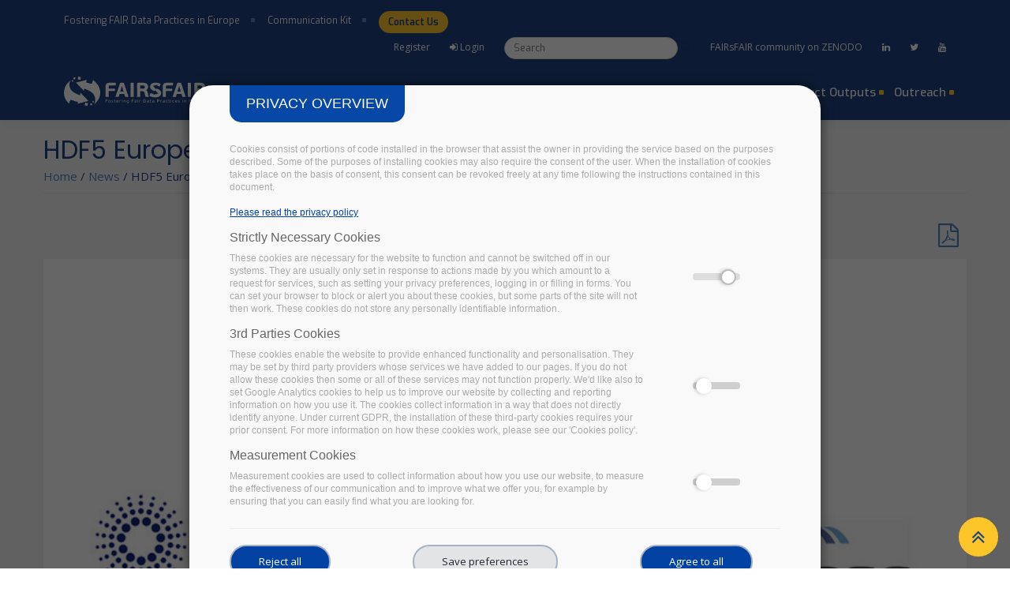

--- FILE ---
content_type: text/html; charset=utf-8
request_url: https://www.fairsfair.eu/news/hdf5-european-workshop-science-and-industry
body_size: 10982
content:
<!DOCTYPE html>
<html>
<head>
  <link rel="profile" href="http://www.w3.org/1999/xhtml/vocab" />
  <meta name="viewport" content="width=device-width, initial-scale=1.0">
  <meta http-equiv="Content-Type" content="text/html; charset=utf-8" />
<script src="https://www.recaptcha.net/recaptcha/api.js?hl=en" async="async" defer="defer"></script>
<script type="text/javascript">window.dataLayer = window.dataLayer || [];
	window.dataLayer.push({
	'ad_storage': 'denied',
	'analytics_storage': 'denied',
	'personalization_storage': 'denied',
	'logged-in': 'false',
	'drupal-role':'anonymous user' });(function(w,d,s,l,i){w[l]=w[l]||[];w[l].push({'gtm.start':
			new Date().getTime(),event:'gtm.js'});var f=d.getElementsByTagName(s)[0],
			j=d.createElement(s),dl=l!='dataLayer'?'&l='+l:'';j.async=true;j.src=
			'https://www.googletagmanager.com/gtm.js?id='+i+dl;f.parentNode.insertBefore(j,f);
			})(window,document,'script','dataLayer','GTM-TB3MMS5');</script>
<meta name="description" content="The event is organised by PaNOSC (Photon and Neutron Science Cloud) in collaboration with the HDFGroup and takes place at the ESRF headquarters in Grenoble – France, on 17-18 September 2019. A Call for Abstracts has also been issued and is open until 23 August 2019." />
<meta name="generator" content="Drupal 7 (https://www.drupal.org)" />
<link rel="canonical" href="https://www.fairsfair.eu/news/hdf5-european-workshop-science-and-industry" />
<link rel="shortlink" href="https://www.fairsfair.eu/node/168" />
<meta property="og:site_name" content="FAIRsFAIR" />
<meta property="og:type" content="article" />
<meta property="og:url" content="https://www.fairsfair.eu/news/hdf5-european-workshop-science-and-industry" />
<meta property="og:title" content="HDF5 European Workshop for Science and Industry" />
<meta property="og:description" content="The event is organised by PaNOSC (Photon and Neutron Science Cloud) in collaboration with the HDFGroup and takes place at the ESRF headquarters in Grenoble – France, on 17-18 September 2019. A Call for Abstracts has also been issued and is open until 23 August 2019." />
<meta property="og:updated_time" content="2019-08-20T12:10:30+02:00" />
<meta property="og:image" content="https://www.fairsfair.eu/sites/default/files/Untitled-1_0.jpg" />
<meta property="article:published_time" content="2019-08-08T18:11:21+02:00" />
<meta property="article:modified_time" content="2019-08-20T12:10:30+02:00" />
<link rel="shortcut icon" href="https://www.fairsfair.eu/sites/default/files/favicon.png" type="image/png" />
  <title>HDF5 European Workshop for Science and Industry | FAIRsFAIR</title>
	<!--Favicon-->
	<link rel="shortcut icon" href="/sites/default/files/favicon.png" type="image/x-icon">
	<link rel="icon" href="/sites/default/files/favicon.png" type="image/x-icon">
	
	<!-- Responsive -->
	<meta http-equiv="X-UA-Compatible" content="IE=edge">
	<meta name="viewport" content="width=device-width, initial-scale=1.0, maximum-scale=1.0, user-scalable=0">
	<!--[if lt IE 9]><script src="https://cdnjs.cloudflare.com/ajax/libs/html5shiv/3.7.3/html5shiv.js"></script><![endif]-->
	<!--[if lt IE 9]><script src="js/respond.js"></script><![endif]-->


  <link type="text/css" rel="stylesheet" href="https://www.fairsfair.eu/sites/default/files/css/css_xE-rWrJf-fncB6ztZfd2huxqgxu4WO-qwma6Xer30m4.css" media="all" />
<link type="text/css" rel="stylesheet" href="https://www.fairsfair.eu/sites/default/files/css/css_F429Ky_wrTHjdYfZ5A7ZglEs8apP2lAg03qvytvG_No.css" media="all" />
<link type="text/css" rel="stylesheet" href="https://www.fairsfair.eu/sites/default/files/css/css_y5hPMJU5c0KIE6AV1gSmzo-Bhknug652LcTXq9U8Ozk.css" media="all" />
<link type="text/css" rel="stylesheet" href="https://www.fairsfair.eu/sites/default/files/css/css_gEDtC2pIVBVyqTmwxefk7eCfUhnKSQVAgs-3gpT4rJE.css" media="all" />
  <!-- HTML5 element support for IE6-8 -->
  <!--[if lt IE 9]>
    <script src="https://cdn.jsdelivr.net/html5shiv/3.7.3/html5shiv-printshiv.min.js"></script>
  <![endif]-->
  
</head>
<body>
  <div id="skip-link">
    <a href="#main-content" class="element-invisible element-focusable">Skip to main content</a>
  </div>
  
<a href="http://github.com/FAIRsFAIR-Project">
  <img style="position: absolute; top: 0; right: 0; border: 0;"
    src="sites/all/modules/github/ribbons/forkme_right_darkblue_121621.png" alt="Fork me on GitHub"/>
</a>
  <div class="page-wrapper">
 	
<!-- 
    <header class="main-header header-style-one">
        <div class="header-upper">
	        <div class="auto-container">
        	<div class="row">	
                <div class="col-md-2 logo-outer">
                    <div class="logo"><a href="/"><img src="/sites/all/themes/arcadia/logo.png" alt="" title=""></a></div>
                </div> 
                <div class="col-md-10">
                    
                    <div class="nav-outer">

                        <nav class="main-menu">
                            <div class="navbar-header">
  	
                                <button type="button" class="navbar-toggle" data-toggle="collapse" data-target=".navbar-collapse">
                                    <span class="icon-menu-square"></span>
                                </button>
                            </div>
	                        <div class="collapse navbar-collapse show pull-right">
	                              
	<ul class="navigation clearfix"><li class="dropdown"><span title="" class="nolink" tabindex="0">About</span><ul><li><a href="/the-project">The project</a></li>
<li><a href="/partners" title="Partners in the Project">The Partners</a></li>
<li><a href="/fairsfair-eosc">FAIRsFAIR in EOSC</a></li>
<li><a href="/advisory-board/hlac" title="">High Level Advisory Committee</a></li>
<li><a href="/advisory-board/synchronisation-force" title="">Synchronisation force</a></li>
<li><a href="/advisory-board/egfc" title="">FAIRsFAIR Champions</a></li>
<li><a href="/implementation-adoption-stories" title="">Implementation &amp; Adoption Stories</a></li>
</ul></li>
<li class="dropdown"><span title="" class="nolink" tabindex="0">FAIR Support</span><ul><li><a href="/policy-recommendations-and-support-programme">Policy recommendations &amp; support programme</a></li>
<li><a href="/recommendations-practice-support-fair-data-principles">Recommendations on practice to support FAIR data principles</a></li>
<li><a href="/application-results-open-call-data-repositories">Support programme for Data Repositories</a></li>
<li><a href="/fair-adoption-handbook-report-good-practices-fair-competence-education">FAIR Adoption Handbook &amp; Good Practices in Education</a></li>
</ul></li>
<li class="dropdown"><span title="" class="nolink" tabindex="0">FAIR Landscape</span><ul><li><a href="/fairsfair-open-consultation-fair-data-policies-and-practices">FAIR Data Policies and Practices</a></li>
<li><a href="/fair-semantics-interoperability-and-services-0">FAIR Semantics, Interoperability, and Services</a></li>
<li><a href="/fair-european-higher-education">FAIR in European Higher Education.</a></li>
<li><a href="https://www.fairsfair.eu/fair-frameworks-training-programmes" title="">FAIR frameworks &amp; training programmes</a></li>
</ul></li>
<li class="dropdown"><a href="https://www.fairsfair.eu/tools-software" title="">Tools &amp; Software</a><ul><li><a href="/fair-aware">FAIR-Aware</a></li>
<li><a href="/fairsfair-data-object-assessment-metrics-request-comments">FAIRsFAIR Data Object Assessment Metrics</a></li>
<li><a href="/f-uji-automated-fair-data-assessment-tool">F-UJI - Automated FAIR Data Assessment Tool</a></li>
<li><a href="/acme-fair-guide-rpo">ACME-FAIR: a guide for RPO</a></li>
<li><a href="https://www.fairsfair.eu/repository-discovery-datacite-commons" title="">Repository Discovery in DataCite Commons</a></li>
<li><a href="/coretrustseal-fairenabling-capability-maturity-model">CoreTrustSeal + FAIRenabling Capability Maturity Model</a></li>
</ul></li>
<li class="dropdown"><a href="https://www.fairsfair.eu/competence-centre" title="">Competence Centre</a><ul><li><a href="/competence-centre/training-library" title="">Training LIbrary</a></li>
<li><a href="/fairdata-forum">FAIR Data Forum</a></li>
<li><a href="/articles-publications" title="">Articles, blogs &amp; publications</a></li>
<li><a href="/events/training" title="">Data Steward Training</a></li>
</ul></li>
<li class="dropdown"><a href="/events" title="Upcoming events">Events</a><ul><li><a href="/events/fairsfair-events">FAIRsFAIR Events</a></li>
<li><a href="/events/other-events">Other events</a></li>
<li><a href="/events/webinars">Webinars</a></li>
<li><a href="/events/past-event">Past Events</a></li>
<li><a href="/events/fairsfair-national-roadshow-series">National Roadshow Series</a></li>
<li><a href="/events/webinars/repository-support-webinars" title="">Repository Support webinar series</a></li>
</ul></li>
<li class="dropdown"><span title="" class="nolink" tabindex="0">Project outputs</span><ul><li><a href="/fairsfair-deliverables-community-review">Documents for community review</a></li>
<li><a href="/reports-deliverables">Deliverables &amp; Milestones</a></li>
<li><a href="https://www.fairsfair.eu/presentations" title="">Presentations</a></li>
<li><a href="https://www.fairsfair.eu/datasets" title="">Data, code and other outputs</a></li>
</ul></li>
<li class="dropdown"><span title="" class="nolink" tabindex="0">Outreach</span><ul><li><a href="/news" title="">News</a></li>
<li><a href="/videos" title="FAIRsFAIR Videos and Interviews">Videos</a></li>
<li><a href="/fairsfair-social-media-sentiment" title="">Social Media Roundup</a></li>
<li><a href="/fairsfair-newletters">FAIRsFAIR Newsletters</a></li>
<li><a href="/podcasts">Podcasts</a></li>
</ul></li>
</ul>	
	
  
                            </div>
                        </nav>
            		</div>
                    
                </div>
            </div>       
            </div>
        </div>
    </header>
-->        
   

	    <!-- Main Header / Header Style Four-->
    <header class="main-header header-style-four">
    
    	<!-- Header Top  Two / Style Two-->
    	<div class="header-top style-two">
        	<div class="container-fluid padding-header">
            	<div class="clearfix">
                    
                    <!--Top Left-->
                    <div class="top-left">
                    	<ul class="links clearfix">
	                    		                    		<li><a href="#">Fostering FAIR Data Practices in Europe</a></li>
	                    		                    	<li><a href="/communication-kit"><!-- <span class="icon fa fa-link"></span> --> Communication Kit</a></li>
	                    	                        									<li><!-- <span class="icon fa fa-envelope-o"></span> --> <a class="btn btn-primary-new" href="/form/contact-us">Contact Us</a></li>
														
							
                        </ul>
                    </div>
                    
                    <!--Top Right-->
                    <div class="top-right clearfix">
                    	<ul class="social-icon">
						                            	<li><a href="/user/register" title="Sign out">Register</a></li>
								<li><a href="/user/login" title="Sign out"><span class="icon fa fa-sign-in"></span> Login</a></li>
                            						<li> 
  
      

<div id="block-search-form" class="block block-search">
			
	<div class="content">
	<form onsubmit="if(this.search_block_form.value==&#039;Search&#039;){ alert(&#039;Please enter a search&#039;); return false; }" action="/news/hdf5-european-workshop-science-and-industry" method="post" id="search-block-form" accept-charset="UTF-8"><div><div class="container-inline">
      <h2 class="element-invisible">Search form</h2>
    <div class="form-item form-type-textfield form-item-search-block-form">
  <label class="element-invisible" for="edit-search-block-form--2">Search </label>
 <input title="Enter the terms you wish to search for." onblur="if (this.value == &#039;&#039;) {this.value = &#039;Search&#039;;}" onfocus="if (this.value == &#039;Search&#039;) {this.value = &#039;&#039;;}" placeholder="Search" type="text" id="edit-search-block-form--2" name="search_block_form" value="" size="30" maxlength="128" class="form-text" />
</div>
<div class="form-actions form-wrapper" id="edit-actions--2"><input type="image" id="edit-submit--2" name="submit" src="/sites/all/themes/arcadia/images/search-icon.svg" class="form-submit" /></div><input type="hidden" name="form_build_id" value="form--V5pvWTWuvF3qxpCgZtTh21x2Jzi3RhJhgkOwVThlyY" />
<input type="hidden" name="form_id" value="search_block_form" />
</div>
</div></form>	</div>
</div>

</li>
							<li><a href="https://zenodo.org/communities/fairsfair/?page=1&size=20" target="_blank"><span class="">FAIRsFAIR community on ZENODO</span></a></li>
	                    	                                                        <li><a href="https://www.linkedin.com/company/fairsfair/"><span class="fa fa-linkedin"></span></a></li>
                                                                                    <li><a href="https://twitter.com/FAIRsFAIR_eu"><span class="fa fa-twitter"></span></a></li>
                                                                                                                <li><a href="https://www.youtube.com/channel/UCE4wSBnNIBfu6SqlBaIMfNg"><span class="fa fa-youtube"></span></a></li>
                                                        
                            

                        </ul>
                        
                    </div>
                </div>
                
            </div>
        </div>
        <!-- Header Top Two End -->
      
    	<!--Header-Upper-->
        <div class="header-upper">
        	<div class="container-fluid clearfix padding-header">
                <div class="pull-left logo-outer">
                    <div class="logo"><a href="/"><img src="/sites/all/themes/arcadia/logo-white.svg" alt="" title=""></a></div>
                </div>
                
                <div id="menu-content" class="pull-right upper-right clearfix">
                    <div class="nav-outer clearfix">
                		<!-- Main Menu -->
                        <nav class="main-menu">
                            <div class="navbar-header">
                                <!-- Toggle Button -->    	
                                <button id="mobile__button" type="button" class="navbar-toggle" data-toggle="collapse" data-target=".navbar-collapse">
                                <span class="icon-menu-square"></span>
                                </button>
                            </div>
                            
                            <div class="collapse navbar-collapse ">
	                                    
	<ul class="navigation clearfix"><li class="dropdown"><span title="" class="nolink" tabindex="0">About</span><ul><li><a href="/the-project">The project</a></li>
<li><a href="/partners" title="Partners in the Project">The Partners</a></li>
<li><a href="/fairsfair-eosc">FAIRsFAIR in EOSC</a></li>
<li><a href="/advisory-board/hlac" title="">High Level Advisory Committee</a></li>
<li><a href="/advisory-board/synchronisation-force" title="">Synchronisation force</a></li>
<li><a href="/advisory-board/egfc" title="">FAIRsFAIR Champions</a></li>
<li><a href="/implementation-adoption-stories" title="">Implementation &amp; Adoption Stories</a></li>
</ul></li>
<li class="dropdown"><span title="" class="nolink" tabindex="0">FAIR Support</span><ul><li><a href="/policy-recommendations-and-support-programme">Policy recommendations &amp; support programme</a></li>
<li><a href="/recommendations-practice-support-fair-data-principles">Recommendations on practice to support FAIR data principles</a></li>
<li><a href="/application-results-open-call-data-repositories">Support programme for Data Repositories</a></li>
<li><a href="/fair-adoption-handbook-report-good-practices-fair-competence-education">FAIR Adoption Handbook &amp; Good Practices in Education</a></li>
</ul></li>
<li class="dropdown"><span title="" class="nolink" tabindex="0">FAIR Landscape</span><ul><li><a href="/fairsfair-open-consultation-fair-data-policies-and-practices">FAIR Data Policies and Practices</a></li>
<li><a href="/fair-semantics-interoperability-and-services-0">FAIR Semantics, Interoperability, and Services</a></li>
<li><a href="/fair-european-higher-education">FAIR in European Higher Education.</a></li>
<li><a href="https://www.fairsfair.eu/fair-frameworks-training-programmes" title="">FAIR frameworks &amp; training programmes</a></li>
</ul></li>
<li class="dropdown"><a href="https://www.fairsfair.eu/tools-software" title="">Tools &amp; Software</a><ul><li><a href="/fair-aware">FAIR-Aware</a></li>
<li><a href="/fairsfair-data-object-assessment-metrics-request-comments">FAIRsFAIR Data Object Assessment Metrics</a></li>
<li><a href="/f-uji-automated-fair-data-assessment-tool">F-UJI - Automated FAIR Data Assessment Tool</a></li>
<li><a href="/acme-fair-guide-rpo">ACME-FAIR: a guide for RPO</a></li>
<li><a href="https://www.fairsfair.eu/repository-discovery-datacite-commons" title="">Repository Discovery in DataCite Commons</a></li>
<li><a href="/coretrustseal-fairenabling-capability-maturity-model">CoreTrustSeal + FAIRenabling Capability Maturity Model</a></li>
</ul></li>
<li class="dropdown"><a href="https://www.fairsfair.eu/competence-centre" title="">Competence Centre</a><ul><li><a href="/competence-centre/training-library" title="">Training LIbrary</a></li>
<li><a href="/fairdata-forum">FAIR Data Forum</a></li>
<li><a href="/articles-publications" title="">Articles, blogs &amp; publications</a></li>
<li><a href="/events/training" title="">Data Steward Training</a></li>
</ul></li>
<li class="dropdown"><a href="/events" title="Upcoming events">Events</a><ul><li><a href="/events/fairsfair-events">FAIRsFAIR Events</a></li>
<li><a href="/events/other-events">Other events</a></li>
<li><a href="/events/webinars">Webinars</a></li>
<li><a href="/events/past-event">Past Events</a></li>
<li><a href="/events/fairsfair-national-roadshow-series">National Roadshow Series</a></li>
<li><a href="/events/webinars/repository-support-webinars" title="">Repository Support webinar series</a></li>
</ul></li>
<li class="dropdown"><span title="" class="nolink" tabindex="0">Project outputs</span><ul><li><a href="/fairsfair-deliverables-community-review">Documents for community review</a></li>
<li><a href="/reports-deliverables">Deliverables &amp; Milestones</a></li>
<li><a href="https://www.fairsfair.eu/presentations" title="">Presentations</a></li>
<li><a href="https://www.fairsfair.eu/datasets" title="">Data, code and other outputs</a></li>
</ul></li>
<li class="dropdown"><span title="" class="nolink" tabindex="0">Outreach</span><ul><li><a href="/news" title="">News</a></li>
<li><a href="/videos" title="FAIRsFAIR Videos and Interviews">Videos</a></li>
<li><a href="/fairsfair-social-media-sentiment" title="">Social Media Roundup</a></li>
<li><a href="/fairsfair-newletters">FAIRsFAIR Newsletters</a></li>
<li><a href="/podcasts">Podcasts</a></li>
</ul></li>
</ul>	
	
                            </div>
                        </nav>
            		</div>
                </div>   
            </div>
        </div>
        <!--End Header Upper-->
    
    </header>
    <!--End Main Header -->        
	<!--Slider Section-->
	<section class="main-slider">
		</section>
	<!--End Slider Section-->
    
    

	

    <!--Page Title-->
    <section class="page-title">
    	<div class="auto-container">
	    	        	<h1>HDF5 European Workshop for Science and Industry</h1>
        	        	  <div class="region region-breadcrumb">
    
  
      

<div id="block-easy-breadcrumb-easy-breadcrumb" class="block block-easy-breadcrumb">
			
	<div class="content">
	  <div itemscope class="easy-breadcrumb" itemtype="http://data-vocabulary.org/Breadcrumb">
          <span itemprop="title"><a href="/" class="easy-breadcrumb_segment easy-breadcrumb_segment-front">Home</a></span>               <span class="easy-breadcrumb_segment-separator">/</span>
                <span itemprop="title"><a href="/news" class="easy-breadcrumb_segment easy-breadcrumb_segment-1">News</a></span>               <span class="easy-breadcrumb_segment-separator">/</span>
                <span class="easy-breadcrumb_segment easy-breadcrumb_segment-title" itemprop="title">HDF5 European Workshop for Science and Industry</span>            </div>
	</div>
</div>

  </div>
        </div>
    </section>
    <!--End Page Title-->
    
    <!--About Section-->
    <section class="about-section-two">
    	<div class="auto-container">
	    	

			<div class="row">
									<div class="main-content col-md-12">
									
					<a id="main-content"></a>
					
										
					  <div class="region region-content">
    
  
      

<div id="block-system-main" class="block block-system">
			
	<div class="content">
	

<div id="node-168" class="node node-news node-promoted node-full clearfix" about="/news/hdf5-european-workshop-science-and-industry" typeof="sioc:Item foaf:Document">

<div class="row"><div class="col-md-12"><p style="position:relative; top:2px; right:10px;" class="text-right" ><a title="Convert/Export to PDF file" alt="Convert/Export to PDF file" href="/node/168/pdf"><i class="fa fa-file-pdf-o fa-2x"></i></a></p></div></div>

  <div class="content">
    <div class="field field-name-field-image field-type-image field-label-hidden"><div class="field-items"><div class="field-item even"><img typeof="foaf:Image" src="https://www.fairsfair.eu/sites/default/files/styles/news_responsive/public/Untitled-1_0.jpg?itok=s0BD2z6B" width="100%" height="" alt="" /></div></div></div><div class="field field-name-field-date field-type-datetime field-label-hidden"><div class="field-items"><div class="field-item even"><span class="date-display-single" property="dc:date" datatype="xsd:dateTime" content="2019-08-08T09:00:00+02:00">08 August 2019</span></div></div></div><div class="field field-name-body field-type-text-with-summary field-label-hidden"><div class="field-items"><div class="field-item even" property="content:encoded"><p>Registration is open for the <a href="https://www.panosc.eu/events/register-now-to-the-hdf5-european-workshop-for-science-and-industry/" target="_blank">HDF5 European Workshop for Science and Industry.</a></p>
<p>The event is organised by <a href="https://www.panosc.eu" target="_blank">PaNOSC (Photon and Neutron Science Cloud)</a> in collaboration with the <a href="https://www.hdfgroup.org" target="_blank">HDFGroup</a> and takes place at the ESRF headquarters in Grenoble – France, on 17-18 September 2019. A Call for Abstracts has also been issued and is open until 23 August 2019.</p>
<p>The aim of the workshop is to highlight the use of HDF in science and industry, and to discuss use cases, related tools, and the latest developments in the HDF5 library. The workshop will be followed by a two-day code camp on h5py.</p>
<p><a href="https://www.panosc.eu/events/register-now-to-the-hdf5-european-workshop-for-science-and-industry/" target="_blank">Click here</a>  for full information.</p>
</div></div></div><div class="field field-name-field-files field-type-file field-label-hidden"><div class="field-items"></div></div><span class="a2a_kit a2a_kit_size_32 a2a_target addtoany_list" id="da2a_1">
      <a class="a2a_button_facebook"></a>
<a class="a2a_button_twitter"></a>
<a class="a2a_button_linkedin"></a>
      <a class="a2a_dd addtoany_share_save" href="https://www.addtoany.com/share#url=https%3A%2F%2Fwww.fairsfair.eu%2Fnews%2Fhdf5-european-workshop-science-and-industry&amp;title=HDF5%20European%20Workshop%20for%20Science%20and%20Industry"></a>
      
    </span>
    <script type="text/javascript">
<!--//--><![CDATA[//><!--
if(window.da2a)da2a.script_load();
//--><!]]>
</script>  </div>

  
  
</div>

	</div>
</div>

  </div>
				</div>
							</div>


	    	
        </div>
    </section>
    <!--End About Section-->
    
    
        
	<!--Main Footer-->
    <footer class="main-footer">
		<div class="auto-container">
        

            
        	<!--Widgets Section-->
            <div class="widgets-section">
            	<div class="row clearfix">
                	
                    <!--big column-->
                    <div class="big-column col-md-6 col-sm-12 col-xs-12">
                        <div class="row clearfix">
                        
                            <!--Footer Column-->
                            <div class="footer-column col-md-7 col-sm-6 col-xs-12">
                                <div class="footer-widget logo-widget">
									

                                 
                                </div>
                            </div>
                            
                            <!--Footer Column-->
                            <div class="footer-column col-md-5 col-sm-6 col-xs-12">
                                <div class="footer-widget links-widget">
	                                
										                                

                                </div>
                            </div>
                            
                        </div>
                    </div>
                    
                    <!--big column-->
                    <div class="big-column col-md-6 col-sm-12 col-xs-12">
                        <div class="row clearfix">
                        
                            <!--Footer Column-->
                            <div class="footer-column col-md-5 col-sm-6 col-xs-12">
                                <div class="footer-widget links-widget">

																		

                                </div>
                            </div>
                            
                            <!--Footer Column-->
                            <div class="footer-column col-md-7 col-sm-6 col-xs-12">
                                <div class="footer-widget newsletter-widget">
	                                
	                                                                </div>
                            </div>
                            
                        </div>
                    </div>
                    
                </div>
            </div>
            
            
            
            <!--Footer Bottom-->
            <div class="footer-bottom">
	            <div class="row">
		            <div class="col-md-12">
		            	<div class="row">
<div class="col-2 col-md-1"><img style="width: 100%;" src="/sites/all/themes/arcadia/images/eu-flag.png"/></div>
<div class="col-10 col-md-11">© Copyright 2022 – FAIRsFAIR “Fostering FAIR Data Practices In Europe” has received funding from the European Union’s Horizon 2020 project call H2020-INFRAEOSC-2018-2020 Grant agreement 831558. The content of this document does not represent the opinion of the European Union, and the European Union is not responsible for any use that might be made of such content. <a href="/privacy-policy">Privacy Policy</a> | <a href="/privacy-policy-full">Terms of Use</a></div>
</div>		            </div>
	            </div>
	            
                <div class="clearfix">
                    <div class="pull-left">
                        <div class="copyright"></div>
                    </div>
                    <div class="pull-right">
                        <div class="created"></div>
                    </div>
                </div>
            </div>
            
                        
        </div>
        
    </footer>
    
</div>
<!--End pagewrapper-->

<!--Scroll to top-->
<div class="scroll-to-top scroll-to-target" data-target="html"><span class="icon fa fa-angle-double-up"></span></div>

 
  <script type="text/javascript" src="https://www.fairsfair.eu/sites/default/files/js/js_ypadrG4kz9-JBpNOXmgjyVozLCJG_1RP3Ig-iqWR8n0.js"></script>
<script type="text/javascript" src="https://www.fairsfair.eu/sites/default/files/js/js_KsUT2DpyAKJbjo3PNOI8w1-7TgQxgywo1RyK95yEDYM.js"></script>
<script type="text/javascript" src="https://www.fairsfair.eu/sites/default/files/js/js_CmcMtkUJcjRRgfDacJ7FZx8Zs-TwQGHurX3OSroxmnQ.js"></script>
<script type="text/javascript">
<!--//--><![CDATA[//><!--
window.a2a_config=window.a2a_config||{};window.da2a={done:false,html_done:false,script_ready:false,script_load:function(){var a=document.createElement('script'),s=document.getElementsByTagName('script')[0];a.type='text/javascript';a.async=true;a.src='https://static.addtoany.com/menu/page.js';s.parentNode.insertBefore(a,s);da2a.script_load=function(){};},script_onready:function(){da2a.script_ready=true;if(da2a.html_done)da2a.init();},init:function(){for(var i=0,el,target,targets=da2a.targets,length=targets.length;i<length;i++){el=document.getElementById('da2a_'+(i+1));target=targets[i];a2a_config.linkname=target.title;a2a_config.linkurl=target.url;if(el){a2a.init('page',{target:el});el.id='';}da2a.done=true;}da2a.targets=[];}};(function ($){Drupal.behaviors.addToAny = {attach: function (context, settings) {if (context !== document && window.da2a) {if(da2a.script_ready)a2a.init_all();da2a.script_load();}}}})(jQuery);a2a_config.callbacks=a2a_config.callbacks||[];a2a_config.callbacks.push({ready:da2a.script_onready});a2a_config.overlays=a2a_config.overlays||[];a2a_config.templates=a2a_config.templates||{};
//--><!]]>
</script>
<script type="text/javascript" src="https://www.fairsfair.eu/sites/default/files/js/js_C9h-zkMo2tCufOtdXhN3tSmLJpM3EkNGFWZIfrqamYQ.js"></script>
<script type="text/javascript" src="https://www.fairsfair.eu/sites/default/files/js/js_cALFOu1l4kO2O0NhPlaM7vcSY0UoqKOzP8nfbHMAV7s.js"></script>
<script type="text/javascript">
<!--//--><![CDATA[//><!--
jQuery.extend(Drupal.settings, {"basePath":"\/","pathPrefix":"","ajaxPageState":{"theme":"arcadia","theme_token":"zsB9ln_Qq7ZHJ9Sry0JJhPkn-Rdh-ML8w3FwlDfbiBg","js":{"0":1,"sites\/all\/modules\/jquery_update\/replace\/jquery\/1.10\/jquery.min.js":1,"misc\/jquery-extend-3.4.0.js":1,"misc\/jquery-html-prefilter-3.5.0-backport.js":1,"misc\/jquery.once.js":1,"misc\/drupal.js":1,"sites\/all\/modules\/admin_menu\/admin_devel\/admin_devel.js":1,"sites\/all\/modules\/ckeditor_accordion\/js\/ckeditor-accordion.js":1,"sites\/all\/modules\/trust_ppg\/js\/disabler.js":1,"sites\/all\/modules\/captcha\/captcha.js":1,"sites\/all\/modules\/trust_ppg\/js\/trust_ppg.js":1,"1":1,"sites\/all\/modules\/mmenu\/js\/mmenu.js":1,"sites\/all\/libraries\/mmenu\/hammer\/hammer.js":1,"sites\/all\/libraries\/mmenu\/jquery.hammer\/jquery.hammer.js":1,"sites\/all\/libraries\/mmenu\/main\/src\/js\/jquery.mmenu.min.all.js":1,"sites\/all\/themes\/arcadia\/plugins\/revolution\/js\/jquery.themepunch.revolution.min.js":1,"sites\/all\/themes\/arcadia\/plugins\/revolution\/js\/jquery.themepunch.tools.min.js":1,"sites\/all\/themes\/arcadia\/plugins\/revolution\/js\/extensions\/revolution.extension.actions.min.js":1,"sites\/all\/themes\/arcadia\/plugins\/revolution\/js\/extensions\/revolution.extension.carousel.min.js":1,"sites\/all\/themes\/arcadia\/plugins\/revolution\/js\/extensions\/revolution.extension.kenburn.min.js":1,"sites\/all\/themes\/arcadia\/plugins\/revolution\/js\/extensions\/revolution.extension.layeranimation.min.js":1,"sites\/all\/themes\/arcadia\/plugins\/revolution\/js\/extensions\/revolution.extension.migration.min.js":1,"sites\/all\/themes\/arcadia\/plugins\/revolution\/js\/extensions\/revolution.extension.navigation.min.js":1,"sites\/all\/themes\/arcadia\/plugins\/revolution\/js\/extensions\/revolution.extension.parallax.min.js":1,"sites\/all\/themes\/arcadia\/plugins\/revolution\/js\/extensions\/revolution.extension.slideanims.min.js":1,"sites\/all\/themes\/arcadia\/plugins\/revolution\/js\/extensions\/revolution.extension.video.min.js":1,"sites\/all\/themes\/arcadia\/js\/main-slider-script.js":1,"sites\/all\/themes\/arcadia\/js\/bootstrap.min.js":1,"sites\/all\/themes\/arcadia\/js\/jquery.fancybox.js":1,"sites\/all\/themes\/arcadia\/js\/jquery-ui.js":1,"sites\/all\/themes\/arcadia\/js\/owl.js":1,"sites\/all\/themes\/arcadia\/js\/jquery.mousewheel.min.js":1,"sites\/all\/themes\/arcadia\/js\/appear.js":1,"sites\/all\/themes\/arcadia\/js\/wow.js":1,"sites\/all\/themes\/arcadia\/js\/script.js":1},"css":{"modules\/system\/system.base.css":1,"modules\/system\/system.menus.css":1,"modules\/system\/system.messages.css":1,"modules\/system\/system.theme.css":1,"sites\/all\/modules\/simplenews\/simplenews.css":1,"sites\/all\/modules\/ckeditor_accordion\/css\/ckeditor-accordion.css":1,"modules\/comment\/comment.css":1,"modules\/field\/theme\/field.css":1,"modules\/node\/node.css":1,"modules\/search\/search.css":1,"modules\/user\/user.css":1,"sites\/all\/modules\/views\/css\/views.css":1,"sites\/all\/modules\/ckeditor\/css\/ckeditor.css":1,"sites\/all\/modules\/ctools\/css\/ctools.css":1,"sites\/all\/modules\/trust_ppg\/css\/main.css":1,"sites\/all\/modules\/trust_ppg\/css\/modal.css":1,"sites\/all\/modules\/date\/date_api\/date.css":1,"sites\/all\/modules\/addtoany\/addtoany.css":1,"sites\/all\/libraries\/mmenu\/main\/src\/css\/jquery.mmenu.all.css":1,"sites\/all\/libraries\/mmenu\/icomoon\/icomoon.css":1,"sites\/all\/modules\/mmenu\/themes\/mm-basic\/styles\/mm-basic.css":1,"sites\/all\/themes\/arcadia\/css\/bootstrap.css":1,"sites\/all\/themes\/arcadia\/css\/animate.css":1,"sites\/all\/themes\/arcadia\/css\/font-awesome.css":1,"sites\/all\/themes\/arcadia\/css\/linearicons.css":1,"sites\/all\/themes\/arcadia\/css\/hover.css":1,"sites\/all\/themes\/arcadia\/css\/jquery.fancybox.min.css":1,"sites\/all\/themes\/arcadia\/css\/owl.css":1,"sites\/all\/themes\/arcadia\/plugins\/revolution\/css\/settings.css":1,"sites\/all\/themes\/arcadia\/plugins\/revolution\/css\/layers.css":1,"sites\/all\/themes\/arcadia\/plugins\/revolution\/css\/navigation.css":1,"sites\/all\/themes\/arcadia\/css\/text-rotate.css":1,"sites\/all\/themes\/arcadia\/css\/style.css":1,"sites\/all\/themes\/arcadia\/css\/responsive.css":1,"sites\/all\/themes\/arcadia\/css\/layout.css":1,"sites\/all\/themes\/arcadia\/css\/ckeditor-accordion.css":1,"sites\/all\/themes\/arcadia\/css\/custom.css":1}},"trust_ppg":{"policy_url":"privacy-policy-full","ga_guid":"GTM-TB3MMS5","main_text":"\u003Cbr \/\u003E\u003Cp\u003ECookies consist of portions of code installed in the browser that assist the owner in providing the service based on the purposes described. Some of the purposes of installing cookies may also require the consent of the user. When the installation of cookies takes place on the basis of consent, this consent can be revoked freely at any time following the instructions contained in this document.\u003C\/p\u003E","policy_label":"Please read the privacy policy","cookie_3rdparties_consent":false,"cookie_additional_consent":false,"cookie_policy":"245","cookie_3rdparties":"246","cookie_additional":"0","experience":"0","measurement":"532","targeting":"0","cookie_policy_label":"Strictly Necessary Cookies","cookie_3rdparties_label":"3rd Parties Cookies","cookie_additional_label":"N\/A","cookie_experience_label":"Experience Cookies","cookie_measurement_label":"Measurement Cookies","cookie_targeting_label":"Targeting Cookies","cookie_policy_body":"These cookies are necessary for the website to function and cannot be switched off in our systems. They are usually only set in response to actions made by you which amount to a request for services, such as setting your privacy preferences, logging in or filling in forms. You can set your browser to block or alert you about these cookies, but some parts of the site will not then work. These cookies do not store any personally identifiable information. ","cookie_3rdparties_body":"These cookies enable the website to provide enhanced functionality and personalisation. They may be set by third party providers whose services we have added to our pages. If you do not allow these cookies then some or all of these services may not function properly. We\u0027d like also to set Google Analytics cookies to help us to improve our website by collecting and reporting information on how you use it. The cookies collect information in a way that does not directly identify anyone. Under current GDPR, the installation of these third-party cookies requires your prior consent. For more information on how these cookies work, please see our \u0027Cookies policy\u0027.","cookie_additional_body":"N\/A","cookie_experience_body":"Google Tag Manager Experience Cookies","cookie_measurement_body":"Measurement cookies are used to collect information about how you use our website, to measure the effectiveness of our communication and to improve what we offer you, for example by ensuring that you can easily find what you are looking for.","cookie_targeting_body":"Google Tag Manager Targeting Cookies","popup_agree_text":"Agree to all","popup_reject_text":"Reject all","popup_save_text":"Save preferences","project_id":"12"},"better_exposed_filters":{"views":{"Repositories":{"displays":{"block":{"filters":[]}}},"Reports":{"displays":{"block":{"filters":[]}}},"publications_reports":{"displays":{"block_2":{"filters":[]}}}}},"ckeditor_accordion":{"collapseAll":1},"mmenu":{"mmenu_right":{"enabled":"1","title":"Right menu","name":"mmenu_right","blocks":[{"module_delta":"system|main-menu","menu_parameters":{"min_depth":"1"},"title":"\u003Cnone\u003E","collapsed":"0","wrap":"0","module":"system","delta":"main-menu"}],"options":{"classes":"mm-basic mm-slide","effects":{"mm-slide":"mm-slide"},"slidingSubmenus":true,"clickOpen":{"open":true,"selector":"#mobile__button"},"counters":{"add":true,"update":true},"dragOpen":{"open":false,"pageNode":"body","threshold":100,"maxStartPos":50},"footer":{"add":false,"content":"","title":"Copyright \u00a92022","update":false},"header":{"add":false,"content":"","title":"FAIRsFAIR","update":false},"labels":{"collapse":false},"offCanvas":{"enabled":true,"modal":false,"moveBackground":true,"position":"right","zposition":"back"},"searchfield":{"add":false,"addTo":"panels","search":false,"placeholder":"Search","noResults":"No results found.","showLinksOnly":false}},"configurations":{"clone":false,"preventTabbing":false,"panelNodetype":"div, ul, ol","transitionDuration":400,"classNames":{"label":"Label","panel":"Panel","selected":"Selected","buttonbars":{"buttonbar":"Buttonbar"},"counters":{"counter":"Counter"},"fixedElements":{"fixedTop":"header","fixedBottom":"footer"},"footer":{"panelFooter":"Footer"},"header":{"panelHeader":"Header","panelNext":"Next","panelPrev":"Prev"},"labels":{"collapsed":"Collapsed"},"toggles":{"toggle":"Toggle","check":"Check"}},"dragOpen":{"width":{"perc":0.8,"min":140,"max":440},"height":{"perc":0.8,"min":140,"max":880}},"offCanvas":{"menuInjectMethod":"prepend","menuWrapperSelector":"body","pageNodetype":"div","pageSelector":"body \u003E div"}},"custom":[],"position":"right"}},"urlIsAjaxTrusted":{"\/news\/hdf5-european-workshop-science-and-industry":true}});
//--><!]]>
</script>
   
  
<nav id="mmenu_right" class="mmenu-nav clearfix">
  <ul>
                                    <ul class="mmenu-mm-list-level-1"><li class="mmenu-mm-list-mlid-881 mmenu-mm-list-path-nolink"><a href="javascript:void(0);" class="mmenu-mm-list mmenu-mm-subopen"><i class="icon-plus"></i><span class="mmenu-block-title">About</span></a><ul class="mmenu-mm-list-level-2"><li class="mmenu-mm-list-mlid-765 mmenu-mm-list-path-node-47"><a href="/the-project" class="mmenu-mm-list "><i class="icon-list2"></i><span class="mmenu-block-title">The project</span></a></li><li class="mmenu-mm-list-mlid-613 mmenu-mm-list-path-partners"><a href="/partners" class="mmenu-mm-list "><i class="icon-list2"></i><span class="mmenu-block-title">The Partners</span></a></li><li class="mmenu-mm-list-mlid-915 mmenu-mm-list-path-node-157"><a href="/fairsfair-eosc" class="mmenu-mm-list "><i class="icon-list2"></i><span class="mmenu-block-title">FAIRsFAIR in EOSC</span></a></li><li class="mmenu-mm-list-mlid-876 mmenu-mm-list-path-advisory-board-hlac"><a href="/advisory-board/hlac" class="mmenu-mm-list "><i class="icon-list2"></i><span class="mmenu-block-title">High Level Advisory Committee</span></a></li><li class="mmenu-mm-list-mlid-877 mmenu-mm-list-path-advisory-board-synchronisation-force"><a href="/advisory-board/synchronisation-force" class="mmenu-mm-list "><i class="icon-list2"></i><span class="mmenu-block-title">Synchronisation force</span></a></li><li class="mmenu-mm-list-mlid-875 mmenu-mm-list-path-advisory-board-egfc"><a href="/advisory-board/egfc" class="mmenu-mm-list "><i class="icon-list2"></i><span class="mmenu-block-title">FAIRsFAIR Champions</span></a></li><li class="mmenu-mm-list-mlid-1242 mmenu-mm-list-path-implementation-adoption-stories"><a href="/implementation-adoption-stories" class="mmenu-mm-list "><i class="icon-list2"></i><span class="mmenu-block-title">Implementation & Adoption Stories</span></a></li></ul></li><li class="mmenu-mm-list-mlid-879 mmenu-mm-list-path-nolink"><a href="javascript:void(0);" class="mmenu-mm-list mmenu-mm-subopen"><i class="icon-plus"></i><span class="mmenu-block-title">FAIR Support</span></a><ul class="mmenu-mm-list-level-2"><li class="mmenu-mm-list-mlid-1208 mmenu-mm-list-path-node-500"><a href="/policy-recommendations-and-support-programme" class="mmenu-mm-list "><i class="icon-list2"></i><span class="mmenu-block-title">Policy recommendations & support programme</span></a></li><li class="mmenu-mm-list-mlid-1211 mmenu-mm-list-path-node-501"><a href="/recommendations-practice-support-fair-data-principles" class="mmenu-mm-list "><i class="icon-list2"></i><span class="mmenu-block-title">Recommendations on practice to support FAIR data principles</span></a></li><li class="mmenu-mm-list-mlid-961 mmenu-mm-list-path-node-210"><a href="/application-results-open-call-data-repositories" class="mmenu-mm-list "><i class="icon-list2"></i><span class="mmenu-block-title">Support programme for Data Repositories</span></a><ul class="mmenu-mm-list-level-3"><li class="mmenu-mm-list-mlid-1212 mmenu-mm-list-path-node-503"><a href="/coretrustseal-cooperation" class="mmenu-mm-list "><i class="icon-list2"></i><span class="mmenu-block-title">CoreTrustSeal Cooperation</span></a></li></ul></li><li class="mmenu-mm-list-mlid-1248 mmenu-mm-list-path-node-796"><a href="/fair-adoption-handbook-report-good-practices-fair-competence-education" class="mmenu-mm-list "><i class="icon-list2"></i><span class="mmenu-block-title">FAIR Adoption Handbook & Good Practices in Education</span></a></li></ul></li><li class="mmenu-mm-list-mlid-890 mmenu-mm-list-path-nolink"><a href="javascript:void(0);" class="mmenu-mm-list mmenu-mm-subopen"><i class="icon-plus"></i><span class="mmenu-block-title">FAIR Landscape</span></a><ul class="mmenu-mm-list-level-2"><li class="mmenu-mm-list-mlid-891 mmenu-mm-list-path-node-166"><a href="/fairsfair-open-consultation-fair-data-policies-and-practices" class="mmenu-mm-list "><i class="icon-list2"></i><span class="mmenu-block-title">FAIR Data Policies and Practices</span></a></li><li class="mmenu-mm-list-mlid-1205 mmenu-mm-list-path-node-459"><a href="/fair-semantics-interoperability-and-services-0" class="mmenu-mm-list "><i class="icon-list2"></i><span class="mmenu-block-title">FAIR Semantics, Interoperability, and Services</span></a></li><li class="mmenu-mm-list-mlid-1190 mmenu-mm-list-path-node-367"><a href="/fair-european-higher-education" class="mmenu-mm-list "><i class="icon-list2"></i><span class="mmenu-block-title">FAIR in European Higher Education.</span></a></li><li class="mmenu-mm-list-mlid-1206 mmenu-mm-list-path-https:--www.fairsfair.eu-fair-frameworks-training-programmes"><a href="https://www.fairsfair.eu/fair-frameworks-training-programmes" class="mmenu-mm-list "><i class="icon-list2"></i><span class="mmenu-block-title">FAIR frameworks & training programmes</span></a></li></ul></li><li class="mmenu-mm-list-mlid-1131 mmenu-mm-list-path-https:--www.fairsfair.eu-tools-software"><a href="https://www.fairsfair.eu/tools-software" class="mmenu-mm-list "><i class="icon-list2"></i><span class="mmenu-block-title">Tools & Software</span></a><ul class="mmenu-mm-list-level-2"><li class="mmenu-mm-list-mlid-1132 mmenu-mm-list-path-node-329"><a href="/fair-aware" class="mmenu-mm-list "><i class="icon-list2"></i><span class="mmenu-block-title">FAIR-Aware</span></a></li><li class="mmenu-mm-list-mlid-1183 mmenu-mm-list-path-node-339"><a href="/fairsfair-data-object-assessment-metrics-request-comments" class="mmenu-mm-list "><i class="icon-list2"></i><span class="mmenu-block-title">FAIRsFAIR Data Object Assessment Metrics</span></a></li><li class="mmenu-mm-list-mlid-1191 mmenu-mm-list-path-node-395"><a href="/f-uji-automated-fair-data-assessment-tool" class="mmenu-mm-list "><i class="icon-list2"></i><span class="mmenu-block-title">F-UJI - Automated FAIR Data Assessment Tool</span></a></li><li class="mmenu-mm-list-mlid-1238 mmenu-mm-list-path-node-664"><a href="/acme-fair-guide-rpo" class="mmenu-mm-list "><i class="icon-list2"></i><span class="mmenu-block-title">ACME-FAIR: a guide for RPO</span></a></li><li class="mmenu-mm-list-mlid-1246 mmenu-mm-list-path-https:--www.fairsfair.eu-repository-discovery-datacite-commons"><a href="https://www.fairsfair.eu/repository-discovery-datacite-commons" class="mmenu-mm-list "><i class="icon-list2"></i><span class="mmenu-block-title">Repository Discovery in DataCite Commons</span></a></li><li class="mmenu-mm-list-mlid-1247 mmenu-mm-list-path-node-797"><a href="/coretrustseal-fairenabling-capability-maturity-model" class="mmenu-mm-list "><i class="icon-list2"></i><span class="mmenu-block-title">CoreTrustSeal + FAIRenabling Capability Maturity Model</span></a></li></ul></li><li class="mmenu-mm-list-mlid-1195 mmenu-mm-list-path-https:--www.fairsfair.eu-competence-centre"><a href="https://www.fairsfair.eu/competence-centre" class="mmenu-mm-list "><i class="icon-list2"></i><span class="mmenu-block-title">Competence Centre</span></a><ul class="mmenu-mm-list-level-2"><li class="mmenu-mm-list-mlid-1233 mmenu-mm-list-path-competence-centre-training-library"><a href="/competence-centre/training-library" class="mmenu-mm-list "><i class="icon-list2"></i><span class="mmenu-block-title">Training LIbrary</span></a></li><li class="mmenu-mm-list-mlid-1196 mmenu-mm-list-path-node-439"><a href="/fairdata-forum" class="mmenu-mm-list "><i class="icon-list2"></i><span class="mmenu-block-title">FAIR Data Forum</span></a></li><li class="mmenu-mm-list-mlid-914 mmenu-mm-list-path-articles-publications"><a href="/articles-publications" class="mmenu-mm-list "><i class="icon-list2"></i><span class="mmenu-block-title">Articles, blogs & publications</span></a></li><li class="mmenu-mm-list-mlid-1112 mmenu-mm-list-path-events-training"><a href="/events/training" class="mmenu-mm-list "><i class="icon-list2"></i><span class="mmenu-block-title">Data Steward Training</span></a></li></ul></li><li class="mmenu-mm-list-mlid-776 mmenu-mm-list-path-events"><a href="/events" class="mmenu-mm-list "><i class="icon-list2"></i><span class="mmenu-block-title">Events</span></a><ul class="mmenu-mm-list-level-2"><li class="mmenu-mm-list-mlid-872 mmenu-mm-list-path-events-fairsfair-events"><a href="/events/fairsfair-events" class="mmenu-mm-list "><i class="icon-list2"></i><span class="mmenu-block-title">FAIRsFAIR Events</span></a></li><li class="mmenu-mm-list-mlid-878 mmenu-mm-list-path-events-other-events"><a href="/events/other-events" class="mmenu-mm-list "><i class="icon-list2"></i><span class="mmenu-block-title">Other events</span></a></li><li class="mmenu-mm-list-mlid-1111 mmenu-mm-list-path-events-webinars"><a href="/events/webinars" class="mmenu-mm-list "><i class="icon-list2"></i><span class="mmenu-block-title">Webinars</span></a></li><li class="mmenu-mm-list-mlid-1110 mmenu-mm-list-path-events-past-event"><a href="/events/past-event" class="mmenu-mm-list "><i class="icon-list2"></i><span class="mmenu-block-title">Past Events</span></a></li><li class="mmenu-mm-list-mlid-1213 mmenu-mm-list-path-events-fairsfair-national-roadshow-series"><a href="/events/fairsfair-national-roadshow-series" class="mmenu-mm-list "><i class="icon-list2"></i><span class="mmenu-block-title">National Roadshow Series</span></a></li><li class="mmenu-mm-list-mlid-1236 mmenu-mm-list-path-node-506"><a href="/events/webinars/repository-support-webinars" class="mmenu-mm-list "><i class="icon-list2"></i><span class="mmenu-block-title">Repository Support webinar series</span></a></li></ul></li><li class="mmenu-mm-list-mlid-1113 mmenu-mm-list-path-nolink"><a href="javascript:void(0);" class="mmenu-mm-list mmenu-mm-subopen"><i class="icon-plus"></i><span class="mmenu-block-title">Project outputs</span></a><ul class="mmenu-mm-list-level-2"><li class="mmenu-mm-list-mlid-997 mmenu-mm-list-path-node-213"><a href="/fairsfair-deliverables-community-review" class="mmenu-mm-list "><i class="icon-list2"></i><span class="mmenu-block-title">Documents for community review</span></a></li><li class="mmenu-mm-list-mlid-918 mmenu-mm-list-path-node-208"><a href="/reports-deliverables" class="mmenu-mm-list "><i class="icon-list2"></i><span class="mmenu-block-title">Deliverables & Milestones</span></a></li><li class="mmenu-mm-list-mlid-1115 mmenu-mm-list-path-https:--www.fairsfair.eu-presentations"><a href="https://www.fairsfair.eu/presentations" class="mmenu-mm-list "><i class="icon-list2"></i><span class="mmenu-block-title">Presentations</span></a></li><li class="mmenu-mm-list-mlid-1114 mmenu-mm-list-path-https:--www.fairsfair.eu-datasets"><a href="https://www.fairsfair.eu/datasets" class="mmenu-mm-list "><i class="icon-list2"></i><span class="mmenu-block-title">Data, code and other outputs</span></a></li></ul></li><li class="mmenu-mm-list-mlid-882 mmenu-mm-list-path-nolink"><a href="javascript:void(0);" class="mmenu-mm-list mmenu-mm-subopen"><i class="icon-plus"></i><span class="mmenu-block-title">Outreach</span></a><ul class="mmenu-mm-list-level-2"><li class="mmenu-mm-list-mlid-744 mmenu-mm-list-path-news"><a href="/news" class="mmenu-mm-list "><i class="icon-list2"></i><span class="mmenu-block-title">News</span></a></li><li class="mmenu-mm-list-mlid-797 mmenu-mm-list-path-node-89"><a href="/videos" class="mmenu-mm-list "><i class="icon-list2"></i><span class="mmenu-block-title">Videos</span></a></li><li class="mmenu-mm-list-mlid-792 mmenu-mm-list-path-node-76"><a href="/fairsfair-social-media-sentiment" class="mmenu-mm-list "><i class="icon-list2"></i><span class="mmenu-block-title">Social Media Roundup</span></a></li><li class="mmenu-mm-list-mlid-1108 mmenu-mm-list-path-node-248"><a href="/fairsfair-newletters" class="mmenu-mm-list "><i class="icon-list2"></i><span class="mmenu-block-title">FAIRsFAIR Newsletters</span></a></li><li class="mmenu-mm-list-mlid-1192 mmenu-mm-list-path-node-418"><a href="/podcasts" class="mmenu-mm-list "><i class="icon-list2"></i><span class="mmenu-block-title">Podcasts</span></a></li></ul></li></ul>                    </ul>
</nav>
<script type="text/javascript">
<!--//--><![CDATA[//><!--
da2a.targets=[
{title:"HDF5 European Workshop for Science and Industry",url:"https:\/\/www.fairsfair.eu\/news\/hdf5-european-workshop-science-and-industry"}];
da2a.html_done=true;if(da2a.script_ready&&!da2a.done)da2a.init();da2a.script_load();
//--><!]]>
</script>



  </body>
</html>


--- FILE ---
content_type: image/svg+xml
request_url: https://www.fairsfair.eu/sites/all/themes/arcadia/images/search-icon.svg
body_size: 1473
content:
<svg width="12" height="12" viewBox="0 0 12 12" fill="none" xmlns="http://www.w3.org/2000/svg">
<path d="M8.80728 7.75646C9.53351 6.76547 9.85879 5.5368 9.71802 4.31628C9.57726 3.09576 8.98084 1.97339 8.0481 1.17373C7.11535 0.374062 5.91506 -0.0439315 4.68736 0.00337397C3.45966 0.0506794 2.29509 0.559795 1.42664 1.42886C0.558194 2.29793 0.0499119 3.46287 0.00348494 4.6906C-0.042942 5.91833 0.37591 7.11833 1.17624 8.0505C1.97658 8.98268 3.09937 9.57829 4.31999 9.71818C5.54061 9.85807 6.76904 9.53192 7.75952 8.80498H7.75877C7.78127 8.83498 7.80527 8.86348 7.83227 8.89123L10.7198 11.7788C10.8604 11.9195 11.0512 11.9986 11.2502 11.9987C11.4491 11.9987 11.64 11.9198 11.7807 11.7791C11.9214 11.6385 12.0005 11.4477 12.0006 11.2488C12.0007 11.0498 11.9217 10.859 11.7811 10.7183L8.89353 7.83071C8.86672 7.80357 8.83789 7.7785 8.80728 7.75571V7.75646ZM9.00079 4.87343C9.00079 5.41514 8.89409 5.95154 8.68678 6.45202C8.47948 6.95249 8.17563 7.40723 7.79259 7.79028C7.40954 8.17333 6.9548 8.47717 6.45432 8.68448C5.95385 8.89178 5.41744 8.99848 4.87573 8.99848C4.33402 8.99848 3.79762 8.89178 3.29715 8.68448C2.79667 8.47717 2.34193 8.17333 1.95888 7.79028C1.57584 7.40723 1.27199 6.95249 1.06468 6.45202C0.85738 5.95154 0.750683 5.41514 0.750683 4.87343C0.750683 3.7794 1.18529 2.73017 1.95888 1.95658C2.73248 1.18298 3.7817 0.748376 4.87573 0.748376C5.96977 0.748376 7.01899 1.18298 7.79259 1.95658C8.56618 2.73017 9.00078 3.7794 9.00079 4.87343Z" fill="#24387B"/>
</svg>


--- FILE ---
content_type: application/javascript
request_url: https://www.fairsfair.eu/sites/default/files/js/js_CmcMtkUJcjRRgfDacJ7FZx8Zs-TwQGHurX3OSroxmnQ.js
body_size: 3623
content:
(function ($) {

  Drupal.behaviors.captcha = {
    attach: function (context) {

      // Turn off autocompletion for the CAPTCHA response field.
      // We do it here with JavaScript (instead of directly in the markup)
      // because this autocomplete attribute is not standard and
      // it would break (X)HTML compliance.
      $("#edit-captcha-response").attr("autocomplete", "off");

    }
  };

  Drupal.behaviors.captchaAdmin = {
    attach: function (context) {
      // Add onclick handler to checkbox for adding a CAPTCHA description
      // so that the textfields for the CAPTCHA description are hidden
      // when no description should be added.
      // @todo: div.form-item-captcha-description depends on theming, maybe
      // it's better to add our own wrapper with id (instead of a class).
      $("#edit-captcha-add-captcha-description").click(function() {
        if ($("#edit-captcha-add-captcha-description").is(":checked")) {
          // Show the CAPTCHA description textfield(s).
          $("div.form-item-captcha-description").show('slow');
        }
        else {
          // Hide the CAPTCHA description textfield(s).
          $("div.form-item-captcha-description").hide('slow');
        }
      });
      // Hide the CAPTCHA description textfields if option is disabled on page load.
      if (!$("#edit-captcha-add-captcha-description").is(":checked")) {
        $("div.form-item-captcha-description").hide();
      }
    }

  };

})(jQuery);
;
var cookiesAlert = {
    popupTitle: 'Privacy Overview',
    cookiePolicyUrl: 'N/A',
    

    popupTextFontSize: '11px',
    popupZIndex: '1000',
    buttonColor: 'lime',

    cookiesAccepted: false,

    manualRun: false,

    start: function () {
        window.addEventListener("load", cookiesAlert.onLoad, false);
    },

    run: function () {
        this.manualRun = true
        cookiesAlert.popup = document.createElement("div");
        cookiesAlert.popup.id = "cookiePopup";
        cookiesAlert.popup.innerHTML = cookiesAlert.loadPopupContent();
        var element = document.getElementsByTagName("body")[0];
        element.style.overflow = 'hidden';
        element.appendChild(cookiesAlert.popup);

    },

    onLoad: function () {
        cookiesAlert.cookiePolicyUrl = Drupal.settings.trust_ppg.policy_url;
        cookiesAlert.getCookie();
        cookiesAlert.createPopup();
    },

    getCookie: function () {
        var decodedCookie = decodeURIComponent(document.cookie);
        var cookies_array = decodedCookie.split(';');

        var consent_3rdparties = false;
        var consent_additional = false;
        var consent_experience = false;
        var consent_measurement = false;
        var consent_targeting = false;

        for (var i = 0; i < cookies_array.length; i++) {
            var c = cookies_array[i];
            while (c.charAt(0) == ' ') { // Some cleaning
                c = c.substring(1);
            }
            
            if(c.includes('consent_3rdparties_cookies')){
                consent_3rdparties = true;
            }else if(c.includes('consent_additional_cookies')){
                consent_additional = true;
            }else if(c.includes('consent_experience_cookies')){
                consent_experience = true;
            }else if(c.includes('consent_measurement_cookies')){
                consent_measurement = true;
            }else if(c.includes('consent_targeting_cookies')){
                consent_targeting = true;
            }
        }
        cookiesAlert.cookiesAccepted = (consent_3rdparties&&consent_additional&&consent_experience&&consent_measurement&&consent_targeting);
    },

    createPopup: function () {
        if (cookiesAlert.cookiesAccepted == false){
            this.manualRun = false
            cookiesAlert.updateCounter('none', 'none')
            cookiesAlert.popup = document.createElement("div");
            cookiesAlert.popup.id = "cookiePopup";
            cookiesAlert.popup.innerHTML = cookiesAlert.loadPopupContent();
            var element = document.getElementsByTagName("body")[0];
            element.style.overflow = 'hidden';
            element.appendChild(cookiesAlert.popup);
        }
    },

    tickAll: function (){
        document.getElementById("3rdparties")!= null ? document.getElementById("3rdparties").checked = true : null;
        document.getElementById("additional") != null ? document.getElementById("additional").checked = true : null;
        document.getElementById("experience") != null ? document.getElementById("experience").checked = true : null;
        document.getElementById("measurement") != null ? document.getElementById("measurement").checked = true : null;
        document.getElementById("targeting") != null ? document.getElementById("targeting").checked = true : null;
        if (!this.manualRun)
            cookiesAlert.updateCounter(true, false)
        cookiesAlert.accept();
        //setTimeout(() => { this.accept(); }, 500);
    },

    rejectAll: function (){
        document.getElementById("3rdparties")!= null ? document.getElementById("3rdparties").checked = false : null;
        document.getElementById("additional") != null ? document.getElementById("additional").checked = false : null;
        document.getElementById("experience") != null ? document.getElementById("experience").checked = false : null;
        document.getElementById("measurement") != null ? document.getElementById("measurement").checked = false : null;
        document.getElementById("targeting") != null ? document.getElementById("targeting").checked = false : null;
        if (!this.manualRun)
            cookiesAlert.updateCounter(false, false)
        cookiesAlert.accept();
        //setTimeout(() => { this.accept(); }, 500);
    },

    accept: function (custom = false) {
        if(custom && !this.manualRun)
            cookiesAlert.updateCounter(true, true)
        let expirationDate = new Date();

        expirationDate.setMonth(
            expirationDate.getMonth() + 6
        );


        var consent_3rdparties = jQuery('#3rdparties').is(":checked");
        var consent_additional = jQuery('#additional').is(":checked");
        var consent_experience = jQuery('#experience').is(":checked");
        var consent_measurement = jQuery('#measurement').is(":checked");
        var consent_targeting = jQuery('#targeting').is(":checked");

        document.cookie = "consent_3rdparties_cookies="
        + consent_3rdparties + "; SameSite=None; Secure; path=/; expires=" + expirationDate.toUTCString();
        
        document.cookie = "consent_additional_cookies="
        + consent_additional + "; SameSite=None; Secure; path=/; expires=" + expirationDate.toUTCString();

        document.cookie = "consent_experience_cookies="
        + consent_experience + "; SameSite=None; Secure; path=/; expires=" + expirationDate.toUTCString();

        document.cookie = "consent_measurement_cookies="
        + consent_measurement + "; SameSite=None; Secure; path=/; expires=" + expirationDate.toUTCString();

        document.cookie = "consent_targeting_cookies="
        + consent_targeting + "; SameSite=None; Secure; path=/; expires=" + expirationDate.toUTCString();

        cookiesAlert.popup.style.display="none";
        //window.location.reload();
        
        consent_targeting != null && consent_targeting ? ad_storage = "granted" : ad_storage = "denied";

        consent_experience != null && consent_experience ? personalization_storage = "granted" : personalization_storage = "denied";
        
        consent_measurement != null && consent_measurement ? analytics_storage = "granted" : analytics_storage = "denied";    
        dataLayer = window.top.dataLayer || [];
        dataLayer.push({
            event:'consent.update',
            'ad_storage': ad_storage, //values: 'denied' or 'granted'
            'analytics_storage': analytics_storage, //values: 'denied' or 'granted',
            'personalization_storage': personalization_storage //values: 'denied' or 'granted'
            });
        window.top.dataLayer = dataLayer
        document.body.style.overflow = 'auto';

        /* 
        jQuery.ajax({
            url: "?q=trust_ppg_ajax",
            type: "POST",                               
            data: "technical=true&3rdparties="+consent_3rdparties+"&additional="+consent_additional,
            dataType: "json",
            success:  function(data){                          
                

            },     
            error: function (xhr, ajaxOptions, thrownError) {
                console.log(xhr.status);
                console.log(thrownError);
              }                   
        });
        */
       
    },

    loadPopupContent: function () {

        var checks = Object.assign({'length' : document.cookie.split(';').length }, ...document.cookie.split(';').map((x) => ({[x.substring(0, x.indexOf('=')).replace(' ', '')]:(x.substring(x.indexOf('=')+1)=='true'?'checked':'')})))

        var iAgreeText = Drupal.settings.trust_ppg.popup_agree_text;
        var rejectText = Drupal.settings.trust_ppg.popup_reject_text;
        var saveText = Drupal.settings.trust_ppg.popup_save_text;

        var main_text = Drupal.settings.trust_ppg.main_text;
        var policy_label = Drupal.settings.trust_ppg.policy_label;

        var cookie_policy = Drupal.settings.trust_ppg.cookie_policy;
        var cookie_3rdparties = Drupal.settings.trust_ppg.cookie_3rdparties;
        var cookie_additional = Drupal.settings.trust_ppg.cookie_additional;
        var experience = Drupal.settings.trust_ppg.experience;
        var measurement = Drupal.settings.trust_ppg.measurement;
        var targeting = Drupal.settings.trust_ppg.targeting;

        var cookie_policy_label = Drupal.settings.trust_ppg.cookie_policy_label;
        var cookie_3rdparties_label = Drupal.settings.trust_ppg.cookie_3rdparties_label;
        var cookie_additional_label = Drupal.settings.trust_ppg.cookie_additional_label;
        var cookie_experience_label = Drupal.settings.trust_ppg.cookie_experience_label;
        var cookie_measurement_label = Drupal.settings.trust_ppg.cookie_measurement_label;
        var cookie_targeting_label = Drupal.settings.trust_ppg.cookie_targeting_label;

        var cookie_policy_body = Drupal.settings.trust_ppg.cookie_policy_body;
        var cookie_3rdparties_body = Drupal.settings.trust_ppg.cookie_3rdparties_body;
        var cookie_additional_body = Drupal.settings.trust_ppg.cookie_additional_body;
        var cookie_experience_body = Drupal.settings.trust_ppg.cookie_experience_body;
        var cookie_measurement_body = Drupal.settings.trust_ppg.cookie_measurement_body;
        var cookie_targeting_body = Drupal.settings.trust_ppg.cookie_targeting_body;

        var necessaryCookiesHtml = '';
        if(cookie_policy != 0){
            necessaryCookiesHtml = 
                "<div class='singleCheckBox fixed'> " +
                    "<div class='text-left'>"+
                        "<p class='title'>"+ cookie_policy_label +"</p>"+
                        "<p>"+ cookie_policy_body +"</p>"+
                    "</div>"+
                    "<div class='right'>"+
                        "<label class='switch'>"+
                            "<input id='technical' type='checkbox' checked disabled><span class='slider round'></span>"+
                        "</label>"+
                    "</div>"+
                "</div> ";
            }

        
        if(checks.length > 1){
            var cookies_3rdpartiesHtml = '';
            if(cookie_3rdparties != 0){
                cookies_3rdpartiesHtml =
                "<div class='singleCheckBox'>"+
                    "<div class='text-left'>"+
                        "<p class='title'>"+ cookie_3rdparties_label +"</p>"+
                        "<p>"+cookie_3rdparties_body+"</p>"+
                    "</div>"+
                    "<div class='right'>"+
                        "<label class='switch'>"+
                            "<input id='3rdparties' type='checkbox' "+checks.consent_3rdparties_cookies+"><span class='slider round'></span>"+
                        "</label>"+
                    "</div>"+
                "</div> ";
            }


            var additionalCookiesHtml = '';
            if(cookie_additional != 0){
            additionalCookiesHtml =
                "<div class='singleCheckBox'>"+
                    "<div class='text-left'>"+
                        "<p class='title'>"+cookie_additional_label+"</p>"+
                        "<p>"+ cookie_additional_body +"</p>"+
                    "</div>"+
                    "<div class='right'>"+
                        "<label class='switch'>"+
                            "<input id='additional' type='checkbox' "+checks.consent_additional_cookies+"><span class='slider round'></span>"+
                        "</label>"+
                    "</div> "+
                "</div> ";
            }


            var experienceCookiesHtml = '';
            if(experience != 0){
            experienceCookiesHtml =
                "<div class='singleCheckBox'>"+
                    "<div class='text-left'>"+
                        "<p class='title'>"+cookie_experience_label+"</p>"+
                        "<p>"+ cookie_experience_body +"</p>"+
                    "</div>"+
                    "<div class='right'>"+
                        "<label class='switch'>"+
                            "<input id='experience' type='checkbox' "+checks.consent_experience_cookies+"><span class='slider round'></span>"+
                        "</label>"+
                    "</div> "+
                "</div> ";
            }

            var measurementCookiesHtml = '';
            if(measurement != 0){
            measurementCookiesHtml =
                "<div class='singleCheckBox'>"+
                    "<div class='text-left'>"+
                        "<p class='title'>"+cookie_measurement_label+"</p>"+
                        "<p>"+ cookie_measurement_body +"</p>"+
                    "</div>"+
                    "<div class='right'>"+
                        "<label class='switch'>"+
                            "<input id='measurement' type='checkbox' "+checks.consent_measurement_cookies+"><span class='slider round'></span>"+
                        "</label>"+
                    "</div> "+
                "</div> ";
            }

            var targetingCookiesHtml = '';
            if(targeting != 0){
            targetingCookiesHtml =
                "<div class='singleCheckBox'>"+
                    "<div class='text-left'>"+
                        "<p class='title'>"+cookie_targeting_label+"</p>"+
                        "<p>"+ cookie_targeting_body +"</p>"+
                    "</div>"+
                    "<div class='right'>"+
                        "<label class='switch'>"+
                            "<input id='targeting' type='checkbox' "+checks.consent_targeting_cookies+"><span class='slider round'></span>"+
                        "</label>"+
                    "</div> "+
                "</div> ";
            }
        }
        else {
            var cookies_3rdpartiesHtml = '';
            if(cookie_3rdparties != 0){
                cookies_3rdpartiesHtml =
                "<div class='singleCheckBox'>"+
                    "<div class='text-left'>"+
                        "<p class='title'>"+ cookie_3rdparties_label +"</p>"+
                        "<p>"+cookie_3rdparties_body+"</p>"+
                    "</div>"+
                    "<div class='right'>"+
                        "<label class='switch'>"+
                            "<input id='3rdparties' type='checkbox'><span class='slider round'></span>"+
                        "</label>"+
                    "</div>"+
                "</div> ";
            }


            var additionalCookiesHtml = '';
            if(cookie_additional != 0){
            additionalCookiesHtml =
                "<div class='singleCheckBox'>"+
                    "<div class='text-left'>"+
                        "<p class='title'>"+cookie_additional_label+"</p>"+
                        "<p>"+ cookie_additional_body +"</p>"+
                    "</div>"+
                    "<div class='right'>"+
                        "<label class='switch'>"+
                            "<input id='additional' type='checkbox'><span class='slider round'></span>"+
                        "</label>"+
                    "</div> "+
                "</div> ";
            }


            var experienceCookiesHtml = '';
            if(experience != 0){
            experienceCookiesHtml =
                "<div class='singleCheckBox'>"+
                    "<div class='text-left'>"+
                        "<p class='title'>"+cookie_experience_label+"</p>"+
                        "<p>"+ cookie_experience_body +"</p>"+
                    "</div>"+
                    "<div class='right'>"+
                        "<label class='switch'>"+
                            "<input id='experience' type='checkbox'><span class='slider round'></span>"+
                        "</label>"+
                    "</div> "+
                "</div> ";
            }

            var measurementCookiesHtml = '';
            if(measurement != 0){
            measurementCookiesHtml =
                "<div class='singleCheckBox'>"+
                    "<div class='text-left'>"+
                        "<p class='title'>"+cookie_measurement_label+"</p>"+
                        "<p>"+ cookie_measurement_body +"</p>"+
                    "</div>"+
                    "<div class='right'>"+
                        "<label class='switch'>"+
                            "<input id='measurement' type='checkbox'><span class='slider round'></span>"+
                        "</label>"+
                    "</div> "+
                "</div> ";
            }

            var targetingCookiesHtml = '';
            if(targeting != 0){
            targetingCookiesHtml =
                "<div class='singleCheckBox'>"+
                    "<div class='text-left'>"+
                        "<p class='title'>"+cookie_targeting_label+"</p>"+
                        "<p>"+ cookie_targeting_body +"</p>"+
                    "</div>"+
                    "<div class='right'>"+
                        "<label class='switch'>"+
                            "<input id='targeting' type='checkbox'><span class='slider round'></span>"+
                        "</label>"+
                    "</div> "+
                "</div> ";
            }
            

        }
        //
        var htmlCode = "<div id='cookieBox'>" +
            "<h3>" + cookiesAlert.popupTitle + "</h3>" +
            "<div id='checkboxContainer'> " +
            
            "<div class='intro-text'> " +
            "<div class='text'>"+
                main_text +
                "<p id='policyUrl'><a href='" + cookiesAlert.cookiePolicyUrl + "'>" + policy_label + "</a></p>"+
            "</div>"+
                "</div> " +
				necessaryCookiesHtml +
				cookies_3rdpartiesHtml +
                additionalCookiesHtml +
                experienceCookiesHtml +
                measurementCookiesHtml +
                targetingCookiesHtml +
            "<div class='footer-gdpr'>"+
            "<button class='btn left' onClick='cookiesAlert.rejectAll()'>" + rejectText + "</button>"+
            "<button class='btn center' onClick='cookiesAlert.accept(true)'>" + saveText + "</button>"+
            "<button class='btn right' onClick='cookiesAlert.tickAll()'>" + iAgreeText + "</button>"+
            //"<p id='policyUrl'><a href='" + cookiesAlert.cookiePolicyUrl + "'><i class='fa fa-info-circle fa-2x'>Info</i></a></p>"+
            "</div>";

        return htmlCode;
    },

    updateCounter: function(accept, custom) {
		let data = {
			"accept":accept,
			"custom":custom
		}
		fetch('https://ppg-api.trust-itservices.dev/counter/' + Drupal.settings.trust_ppg.project_id + '/',
		 {
			method: 'PUT', // *GET, POST, PUT, DELETE, etc.
			mode: 'cors', // no-cors, *cors, same-origin
			cache: 'no-cache', // *default, no-cache, reload, force-cache, only-if-cached
			credentials: 'same-origin', // include, *same-origin, omit
			headers: {
			  'Content-Type': 'application/json'
			  // 'Content-Type': 'application/x-www-form-urlencoded',
			},
			body: JSON.stringify(data)
		})
			.then(res => {})
			.catch(error => {
    			console.error('There has been a problem with your fetch operation:', error);
			})
	},
}


cookiesAlert.start();;
